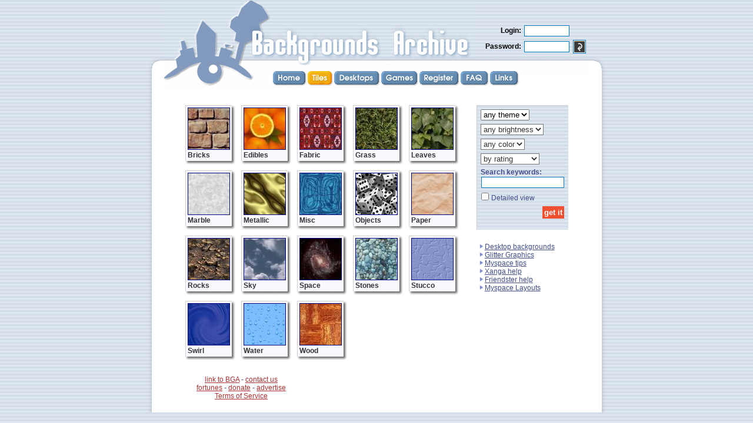

--- FILE ---
content_type: text/html; charset=UTF-8
request_url: http://www.backgroundsarchive.net/tiles/
body_size: 3313
content:
<!DOCTYPE HTML PUBLIC "-//W3C//DTD HTML 4.01 Transitional//EN">
<html>
<head>
   <title>Seamless tileable backgrounds</title>
   <meta http-equiv="content-type" content="text/html; charset=iso-8859-1">
   <meta name="description" content="Free tileable and desktop backgrounds and wallpapers sorted by color and theme. Upload your own quality (widescreen) desktop backgrounds. Look at nature, animals, grass, bricks and paper. You can use these for your myspace and xanga profiles.">
   <meta name="keywords" content="backgrounds,wallpaper,free,tileable,tilable,myspace,xanga,seamless,animals,wood,bricks,wallpapers,web backgrounds,archive">
   <meta name="netinsert" content="0.0.1.3.13.1">
   <link rel=stylesheet href="/global.css" type="text/css">
<script language="javascript">
<!--
if(document.images)
{
   button_home_h = new Image; button_home_h.src = '/images/menu/home_h.gif'
   button_tiles_h = new Image; button_tiles_h.src = '/images/menu/tiles_h.gif'
   button_desktops_h = new Image; button_desktops_h.src = '/images/menu/desktops_h.gif'
   button_games_h = new Image; button_games_h.src = '/images/menu/games_h.gif'
   button_register_h = new Image; button_register_h.src = '/images/menu/register_h.gif'
   button_faq_h = new Image; button_faq_h.src = '/images/menu/faq_h.gif'
   button_links_h = new Image; button_links_h.src = '/images/menu/links_h.gif'
}
//-->
</script>
</head>
<body background=/images/main/background.gif leftmargin=0 topmargin=0 marginwidth=0 marginheight=0 bgproperties="fixed">

<center><div style='position:relative; width:785; top:0px; margin:0 auto;'><div style='position:absolute; left: 28px; top:0px;'><img src=/images/header/header3.gif></div><div style='position:absolute; left: 215px; top:120px;'><table cellpadding=0 cellspacing=0 border=0><tr><td><a href=/index.php onMouseOver="document.menu_home.src=button_home_h.src" onMouseOut="document.menu_home.src='/images/menu/home.gif'"><img name=menu_home src=/images/menu/home.gif width=59 height=27 border=0 alt="Home"></a></td><td><a href=/tiles onMouseOver="document.menu_tiles.src=button_tiles_h.src" onMouseOut="document.menu_tiles.src='/images/menu/tiles_h.gif'"><img name=menu_tiles src=/images/menu/tiles_h.gif width=45 height=27 border=0 alt="Tiles"></a></td><td><a href=/desktop onMouseOver="document.menu_desktops.src=button_desktops_h.src" onMouseOut="document.menu_desktops.src='/images/menu/desktops.gif'"><img name=menu_desktops src=/images/menu/desktops.gif width=80 height=27 border=0 alt="Desktops"></a></td><td><a href=/games/memory onMouseOver="document.menu_games.src=button_games_h.src" onMouseOut="document.menu_games.src='/images/menu/games.gif'"><img name=menu_games src=/images/menu/games.gif width=65 height=27 border=0 alt="Games"></a></td><td><a href=/register.php onMouseOver="document.menu_register.src=button_register_h.src" onMouseOut="document.menu_register.src='/images/menu/register.gif'"><img name=menu_register src=/images/menu/register.gif width=70 height=27 border=0 alt="Register"></a></td><td><a href=/faq.php onMouseOver="document.menu_faq.src=button_faq_h.src" onMouseOut="document.menu_faq.src='/images/menu/faq.gif'"><img name=menu_faq src=/images/menu/faq.gif width=50 height=27 border=0 alt="FAQ"></a></td><td><a href=/links.php onMouseOver="document.menu_links.src=button_links_h.src" onMouseOut="document.menu_links.src='/images/menu/links.gif'"><img name=menu_links src=/images/menu/links.gif width=51 height=27 border=0 alt="Links"></a></td></tr></table>
</div><div style='position:absolute; left: 575px; top:26px;'><form method=POST><input type=hidden name=form_id value="central_login"><table cellpadding=2 cellspacing=0 border=0><tr><td colspan=3><img src=/images/empty.gif width=1 height=10</td></tr><tr><td align=right><font class=normal_black><b>Login: </b></font></td><td colspan=2><input type=text name=username size=8><br>
</td></tr><tr><td align=right><font class=normal_black><b>Password: </b></font></td><td><input type=password name=password size=8></td><td><input type=image src=/images/buttons/enter.gif></td></tr></table></form></div><table cellpadding=0 cellspacing=0 border=0 width=100%><tr><td height=93><img src=/images/empty.gif width=1 height=93></td></tr><tr><td width=100%><table cellpadding=0 cellspacing=0 border=0><tr><td width=33><img src=/images/header/page_top_left.gif width=33 height=33></td><td width=100% background=/images/header/page_top.gif><img src=/images/empty.gif width=1 height=33></td><td width=33><img src=/images/header/page_top_right.gif width=33 height=33></td></tr><tr><td background=/images/header/page_left.gif width=33><img src=/images/empty.gif width=33 height=1></td><td bgcolor=white width=100% valign=top><img src=/images/empty.gif width=1 height=45><br><table cellpadding=0 cellspacing=0 border=0 width=100%><tr><td height=300 valign=top><table cellpadding=0 cellspacing=0 border=0 width=100%><tr><td align=left><img src=/images/empty.gif width=8 height=8></td></tr><tr><td align=center><table cellpadding=0 cellspacing=0 border=0><tr><td valign=top><table cellpadding=0 cellspacing=0 border=0></tr><tr><td><table cellpadding=0 cellspacing=0 border=0 height=10 width=10><tr><td valign=top width=100%><table cellpadding=3 cellspacing=0 border=0 class=category_outline><tr><td valign=top><a href=/tiles/bricks.php><img src=/images/categories/tiles/Bricks.jpg width=70 height=70 class=category_image alt="Bricks"><br><img src=/images/empty.gif width=1 height=2 border=0><br><font color=#333333><b>Bricks</b></font></a></td></tr></table></td><td valign=top height=100%><table cellpadding=0 cellspacing=0 border=0 height=100%><tr><td height=1 width=6><img src=/images/shadows/right_top_3_5.png width=6 height=8 order=0></td></tr><tr><td background=/images/shadows/right_3_5.png height=100%><img src=/images/empty.gif width=5 height=1 border=0></td></tr></table></td></tr><tr><td valign=top><table cellpadding=0 cellspacing=0 border=0 width=100%><tr><td valign=top width=1 height=6><img src=/images/shadows/bottom_left_3_5.png width=8 height=6 border=0></td><td background=/images/shadows/bottom_3_5.png width=100%><img src=/images/empty.gif width=1 height=5 border=0></td></tr></table></td><td background=/images/shadows/bottom_right_3_5.png width=6 height=6 border=0><img src=/images/empty.gif width=5 height=1 border=0></td></tr></table>
<img src=/images/empty.gif width=1 height=10></td><td><img src=/images/empty.gif width=10 height=1><td><table cellpadding=0 cellspacing=0 border=0 height=10 width=10><tr><td valign=top width=100%><table cellpadding=3 cellspacing=0 border=0 class=category_outline><tr><td valign=top><a href=/tiles/edibles.php><img src=/images/categories/tiles/Edibles.jpg width=70 height=70 class=category_image alt="Edibles"><br><img src=/images/empty.gif width=1 height=2 border=0><br><font color=#333333><b>Edibles</b></font></a></td></tr></table></td><td valign=top height=100%><table cellpadding=0 cellspacing=0 border=0 height=100%><tr><td height=1 width=6><img src=/images/shadows/right_top_3_5.png width=6 height=8 order=0></td></tr><tr><td background=/images/shadows/right_3_5.png height=100%><img src=/images/empty.gif width=5 height=1 border=0></td></tr></table></td></tr><tr><td valign=top><table cellpadding=0 cellspacing=0 border=0 width=100%><tr><td valign=top width=1 height=6><img src=/images/shadows/bottom_left_3_5.png width=8 height=6 border=0></td><td background=/images/shadows/bottom_3_5.png width=100%><img src=/images/empty.gif width=1 height=5 border=0></td></tr></table></td><td background=/images/shadows/bottom_right_3_5.png width=6 height=6 border=0><img src=/images/empty.gif width=5 height=1 border=0></td></tr></table>
<img src=/images/empty.gif width=1 height=10></td><td><img src=/images/empty.gif width=10 height=1><td><table cellpadding=0 cellspacing=0 border=0 height=10 width=10><tr><td valign=top width=100%><table cellpadding=3 cellspacing=0 border=0 class=category_outline><tr><td valign=top><a href=/tiles/fabric.php><img src=/images/categories/tiles/Fabric.jpg width=70 height=70 class=category_image alt="Fabric"><br><img src=/images/empty.gif width=1 height=2 border=0><br><font color=#333333><b>Fabric</b></font></a></td></tr></table></td><td valign=top height=100%><table cellpadding=0 cellspacing=0 border=0 height=100%><tr><td height=1 width=6><img src=/images/shadows/right_top_3_5.png width=6 height=8 order=0></td></tr><tr><td background=/images/shadows/right_3_5.png height=100%><img src=/images/empty.gif width=5 height=1 border=0></td></tr></table></td></tr><tr><td valign=top><table cellpadding=0 cellspacing=0 border=0 width=100%><tr><td valign=top width=1 height=6><img src=/images/shadows/bottom_left_3_5.png width=8 height=6 border=0></td><td background=/images/shadows/bottom_3_5.png width=100%><img src=/images/empty.gif width=1 height=5 border=0></td></tr></table></td><td background=/images/shadows/bottom_right_3_5.png width=6 height=6 border=0><img src=/images/empty.gif width=5 height=1 border=0></td></tr></table>
<img src=/images/empty.gif width=1 height=10></td><td><img src=/images/empty.gif width=10 height=1><td><table cellpadding=0 cellspacing=0 border=0 height=10 width=10><tr><td valign=top width=100%><table cellpadding=3 cellspacing=0 border=0 class=category_outline><tr><td valign=top><a href=/tiles/grass.php><img src=/images/categories/tiles/Grass.jpg width=70 height=70 class=category_image alt="Grass"><br><img src=/images/empty.gif width=1 height=2 border=0><br><font color=#333333><b>Grass</b></font></a></td></tr></table></td><td valign=top height=100%><table cellpadding=0 cellspacing=0 border=0 height=100%><tr><td height=1 width=6><img src=/images/shadows/right_top_3_5.png width=6 height=8 order=0></td></tr><tr><td background=/images/shadows/right_3_5.png height=100%><img src=/images/empty.gif width=5 height=1 border=0></td></tr></table></td></tr><tr><td valign=top><table cellpadding=0 cellspacing=0 border=0 width=100%><tr><td valign=top width=1 height=6><img src=/images/shadows/bottom_left_3_5.png width=8 height=6 border=0></td><td background=/images/shadows/bottom_3_5.png width=100%><img src=/images/empty.gif width=1 height=5 border=0></td></tr></table></td><td background=/images/shadows/bottom_right_3_5.png width=6 height=6 border=0><img src=/images/empty.gif width=5 height=1 border=0></td></tr></table>
<img src=/images/empty.gif width=1 height=10></td><td><img src=/images/empty.gif width=10 height=1><td><table cellpadding=0 cellspacing=0 border=0 height=10 width=10><tr><td valign=top width=100%><table cellpadding=3 cellspacing=0 border=0 class=category_outline><tr><td valign=top><a href=/tiles/leaves.php><img src=/images/categories/tiles/Leaves.jpg width=70 height=70 class=category_image alt="Leaves"><br><img src=/images/empty.gif width=1 height=2 border=0><br><font color=#333333><b>Leaves</b></font></a></td></tr></table></td><td valign=top height=100%><table cellpadding=0 cellspacing=0 border=0 height=100%><tr><td height=1 width=6><img src=/images/shadows/right_top_3_5.png width=6 height=8 order=0></td></tr><tr><td background=/images/shadows/right_3_5.png height=100%><img src=/images/empty.gif width=5 height=1 border=0></td></tr></table></td></tr><tr><td valign=top><table cellpadding=0 cellspacing=0 border=0 width=100%><tr><td valign=top width=1 height=6><img src=/images/shadows/bottom_left_3_5.png width=8 height=6 border=0></td><td background=/images/shadows/bottom_3_5.png width=100%><img src=/images/empty.gif width=1 height=5 border=0></td></tr></table></td><td background=/images/shadows/bottom_right_3_5.png width=6 height=6 border=0><img src=/images/empty.gif width=5 height=1 border=0></td></tr></table>
<img src=/images/empty.gif width=1 height=10></td><td><img src=/images/empty.gif width=10 height=1></tr><tr><td><table cellpadding=0 cellspacing=0 border=0 height=10 width=10><tr><td valign=top width=100%><table cellpadding=3 cellspacing=0 border=0 class=category_outline><tr><td valign=top><a href=/tiles/marble.php><img src=/images/categories/tiles/Marble.jpg width=70 height=70 class=category_image alt="Marble"><br><img src=/images/empty.gif width=1 height=2 border=0><br><font color=#333333><b>Marble</b></font></a></td></tr></table></td><td valign=top height=100%><table cellpadding=0 cellspacing=0 border=0 height=100%><tr><td height=1 width=6><img src=/images/shadows/right_top_3_5.png width=6 height=8 order=0></td></tr><tr><td background=/images/shadows/right_3_5.png height=100%><img src=/images/empty.gif width=5 height=1 border=0></td></tr></table></td></tr><tr><td valign=top><table cellpadding=0 cellspacing=0 border=0 width=100%><tr><td valign=top width=1 height=6><img src=/images/shadows/bottom_left_3_5.png width=8 height=6 border=0></td><td background=/images/shadows/bottom_3_5.png width=100%><img src=/images/empty.gif width=1 height=5 border=0></td></tr></table></td><td background=/images/shadows/bottom_right_3_5.png width=6 height=6 border=0><img src=/images/empty.gif width=5 height=1 border=0></td></tr></table>
<img src=/images/empty.gif width=1 height=10></td><td><img src=/images/empty.gif width=10 height=1><td><table cellpadding=0 cellspacing=0 border=0 height=10 width=10><tr><td valign=top width=100%><table cellpadding=3 cellspacing=0 border=0 class=category_outline><tr><td valign=top><a href=/tiles/metallic.php><img src=/images/categories/tiles/Metallic.jpg width=70 height=70 class=category_image alt="Metallic"><br><img src=/images/empty.gif width=1 height=2 border=0><br><font color=#333333><b>Metallic</b></font></a></td></tr></table></td><td valign=top height=100%><table cellpadding=0 cellspacing=0 border=0 height=100%><tr><td height=1 width=6><img src=/images/shadows/right_top_3_5.png width=6 height=8 order=0></td></tr><tr><td background=/images/shadows/right_3_5.png height=100%><img src=/images/empty.gif width=5 height=1 border=0></td></tr></table></td></tr><tr><td valign=top><table cellpadding=0 cellspacing=0 border=0 width=100%><tr><td valign=top width=1 height=6><img src=/images/shadows/bottom_left_3_5.png width=8 height=6 border=0></td><td background=/images/shadows/bottom_3_5.png width=100%><img src=/images/empty.gif width=1 height=5 border=0></td></tr></table></td><td background=/images/shadows/bottom_right_3_5.png width=6 height=6 border=0><img src=/images/empty.gif width=5 height=1 border=0></td></tr></table>
<img src=/images/empty.gif width=1 height=10></td><td><img src=/images/empty.gif width=10 height=1><td><table cellpadding=0 cellspacing=0 border=0 height=10 width=10><tr><td valign=top width=100%><table cellpadding=3 cellspacing=0 border=0 class=category_outline><tr><td valign=top><a href=/tiles/misc.php><img src=/images/categories/tiles/Misc.jpg width=70 height=70 class=category_image alt="Misc"><br><img src=/images/empty.gif width=1 height=2 border=0><br><font color=#333333><b>Misc</b></font></a></td></tr></table></td><td valign=top height=100%><table cellpadding=0 cellspacing=0 border=0 height=100%><tr><td height=1 width=6><img src=/images/shadows/right_top_3_5.png width=6 height=8 order=0></td></tr><tr><td background=/images/shadows/right_3_5.png height=100%><img src=/images/empty.gif width=5 height=1 border=0></td></tr></table></td></tr><tr><td valign=top><table cellpadding=0 cellspacing=0 border=0 width=100%><tr><td valign=top width=1 height=6><img src=/images/shadows/bottom_left_3_5.png width=8 height=6 border=0></td><td background=/images/shadows/bottom_3_5.png width=100%><img src=/images/empty.gif width=1 height=5 border=0></td></tr></table></td><td background=/images/shadows/bottom_right_3_5.png width=6 height=6 border=0><img src=/images/empty.gif width=5 height=1 border=0></td></tr></table>
<img src=/images/empty.gif width=1 height=10></td><td><img src=/images/empty.gif width=10 height=1><td><table cellpadding=0 cellspacing=0 border=0 height=10 width=10><tr><td valign=top width=100%><table cellpadding=3 cellspacing=0 border=0 class=category_outline><tr><td valign=top><a href=/tiles/objects.php><img src=/images/categories/tiles/Objects.jpg width=70 height=70 class=category_image alt="Objects"><br><img src=/images/empty.gif width=1 height=2 border=0><br><font color=#333333><b>Objects</b></font></a></td></tr></table></td><td valign=top height=100%><table cellpadding=0 cellspacing=0 border=0 height=100%><tr><td height=1 width=6><img src=/images/shadows/right_top_3_5.png width=6 height=8 order=0></td></tr><tr><td background=/images/shadows/right_3_5.png height=100%><img src=/images/empty.gif width=5 height=1 border=0></td></tr></table></td></tr><tr><td valign=top><table cellpadding=0 cellspacing=0 border=0 width=100%><tr><td valign=top width=1 height=6><img src=/images/shadows/bottom_left_3_5.png width=8 height=6 border=0></td><td background=/images/shadows/bottom_3_5.png width=100%><img src=/images/empty.gif width=1 height=5 border=0></td></tr></table></td><td background=/images/shadows/bottom_right_3_5.png width=6 height=6 border=0><img src=/images/empty.gif width=5 height=1 border=0></td></tr></table>
<img src=/images/empty.gif width=1 height=10></td><td><img src=/images/empty.gif width=10 height=1><td><table cellpadding=0 cellspacing=0 border=0 height=10 width=10><tr><td valign=top width=100%><table cellpadding=3 cellspacing=0 border=0 class=category_outline><tr><td valign=top><a href=/tiles/paper.php><img src=/images/categories/tiles/Paper.jpg width=70 height=70 class=category_image alt="Paper"><br><img src=/images/empty.gif width=1 height=2 border=0><br><font color=#333333><b>Paper</b></font></a></td></tr></table></td><td valign=top height=100%><table cellpadding=0 cellspacing=0 border=0 height=100%><tr><td height=1 width=6><img src=/images/shadows/right_top_3_5.png width=6 height=8 order=0></td></tr><tr><td background=/images/shadows/right_3_5.png height=100%><img src=/images/empty.gif width=5 height=1 border=0></td></tr></table></td></tr><tr><td valign=top><table cellpadding=0 cellspacing=0 border=0 width=100%><tr><td valign=top width=1 height=6><img src=/images/shadows/bottom_left_3_5.png width=8 height=6 border=0></td><td background=/images/shadows/bottom_3_5.png width=100%><img src=/images/empty.gif width=1 height=5 border=0></td></tr></table></td><td background=/images/shadows/bottom_right_3_5.png width=6 height=6 border=0><img src=/images/empty.gif width=5 height=1 border=0></td></tr></table>
<img src=/images/empty.gif width=1 height=10></td><td><img src=/images/empty.gif width=10 height=1></tr><tr><td><table cellpadding=0 cellspacing=0 border=0 height=10 width=10><tr><td valign=top width=100%><table cellpadding=3 cellspacing=0 border=0 class=category_outline><tr><td valign=top><a href=/tiles/rocks.php><img src=/images/categories/tiles/Rocks.jpg width=70 height=70 class=category_image alt="Rocks"><br><img src=/images/empty.gif width=1 height=2 border=0><br><font color=#333333><b>Rocks</b></font></a></td></tr></table></td><td valign=top height=100%><table cellpadding=0 cellspacing=0 border=0 height=100%><tr><td height=1 width=6><img src=/images/shadows/right_top_3_5.png width=6 height=8 order=0></td></tr><tr><td background=/images/shadows/right_3_5.png height=100%><img src=/images/empty.gif width=5 height=1 border=0></td></tr></table></td></tr><tr><td valign=top><table cellpadding=0 cellspacing=0 border=0 width=100%><tr><td valign=top width=1 height=6><img src=/images/shadows/bottom_left_3_5.png width=8 height=6 border=0></td><td background=/images/shadows/bottom_3_5.png width=100%><img src=/images/empty.gif width=1 height=5 border=0></td></tr></table></td><td background=/images/shadows/bottom_right_3_5.png width=6 height=6 border=0><img src=/images/empty.gif width=5 height=1 border=0></td></tr></table>
<img src=/images/empty.gif width=1 height=10></td><td><img src=/images/empty.gif width=10 height=1><td><table cellpadding=0 cellspacing=0 border=0 height=10 width=10><tr><td valign=top width=100%><table cellpadding=3 cellspacing=0 border=0 class=category_outline><tr><td valign=top><a href=/tiles/sky.php><img src=/images/categories/tiles/Sky.jpg width=70 height=70 class=category_image alt="Sky"><br><img src=/images/empty.gif width=1 height=2 border=0><br><font color=#333333><b>Sky</b></font></a></td></tr></table></td><td valign=top height=100%><table cellpadding=0 cellspacing=0 border=0 height=100%><tr><td height=1 width=6><img src=/images/shadows/right_top_3_5.png width=6 height=8 order=0></td></tr><tr><td background=/images/shadows/right_3_5.png height=100%><img src=/images/empty.gif width=5 height=1 border=0></td></tr></table></td></tr><tr><td valign=top><table cellpadding=0 cellspacing=0 border=0 width=100%><tr><td valign=top width=1 height=6><img src=/images/shadows/bottom_left_3_5.png width=8 height=6 border=0></td><td background=/images/shadows/bottom_3_5.png width=100%><img src=/images/empty.gif width=1 height=5 border=0></td></tr></table></td><td background=/images/shadows/bottom_right_3_5.png width=6 height=6 border=0><img src=/images/empty.gif width=5 height=1 border=0></td></tr></table>
<img src=/images/empty.gif width=1 height=10></td><td><img src=/images/empty.gif width=10 height=1><td><table cellpadding=0 cellspacing=0 border=0 height=10 width=10><tr><td valign=top width=100%><table cellpadding=3 cellspacing=0 border=0 class=category_outline><tr><td valign=top><a href=/tiles/space.php><img src=/images/categories/tiles/Space.jpg width=70 height=70 class=category_image alt="Space"><br><img src=/images/empty.gif width=1 height=2 border=0><br><font color=#333333><b>Space</b></font></a></td></tr></table></td><td valign=top height=100%><table cellpadding=0 cellspacing=0 border=0 height=100%><tr><td height=1 width=6><img src=/images/shadows/right_top_3_5.png width=6 height=8 order=0></td></tr><tr><td background=/images/shadows/right_3_5.png height=100%><img src=/images/empty.gif width=5 height=1 border=0></td></tr></table></td></tr><tr><td valign=top><table cellpadding=0 cellspacing=0 border=0 width=100%><tr><td valign=top width=1 height=6><img src=/images/shadows/bottom_left_3_5.png width=8 height=6 border=0></td><td background=/images/shadows/bottom_3_5.png width=100%><img src=/images/empty.gif width=1 height=5 border=0></td></tr></table></td><td background=/images/shadows/bottom_right_3_5.png width=6 height=6 border=0><img src=/images/empty.gif width=5 height=1 border=0></td></tr></table>
<img src=/images/empty.gif width=1 height=10></td><td><img src=/images/empty.gif width=10 height=1><td><table cellpadding=0 cellspacing=0 border=0 height=10 width=10><tr><td valign=top width=100%><table cellpadding=3 cellspacing=0 border=0 class=category_outline><tr><td valign=top><a href=/tiles/stones.php><img src=/images/categories/tiles/Stones.jpg width=70 height=70 class=category_image alt="Stones"><br><img src=/images/empty.gif width=1 height=2 border=0><br><font color=#333333><b>Stones</b></font></a></td></tr></table></td><td valign=top height=100%><table cellpadding=0 cellspacing=0 border=0 height=100%><tr><td height=1 width=6><img src=/images/shadows/right_top_3_5.png width=6 height=8 order=0></td></tr><tr><td background=/images/shadows/right_3_5.png height=100%><img src=/images/empty.gif width=5 height=1 border=0></td></tr></table></td></tr><tr><td valign=top><table cellpadding=0 cellspacing=0 border=0 width=100%><tr><td valign=top width=1 height=6><img src=/images/shadows/bottom_left_3_5.png width=8 height=6 border=0></td><td background=/images/shadows/bottom_3_5.png width=100%><img src=/images/empty.gif width=1 height=5 border=0></td></tr></table></td><td background=/images/shadows/bottom_right_3_5.png width=6 height=6 border=0><img src=/images/empty.gif width=5 height=1 border=0></td></tr></table>
<img src=/images/empty.gif width=1 height=10></td><td><img src=/images/empty.gif width=10 height=1><td><table cellpadding=0 cellspacing=0 border=0 height=10 width=10><tr><td valign=top width=100%><table cellpadding=3 cellspacing=0 border=0 class=category_outline><tr><td valign=top><a href=/tiles/stucco.php><img src=/images/categories/tiles/Stucco.jpg width=70 height=70 class=category_image alt="Stucco"><br><img src=/images/empty.gif width=1 height=2 border=0><br><font color=#333333><b>Stucco</b></font></a></td></tr></table></td><td valign=top height=100%><table cellpadding=0 cellspacing=0 border=0 height=100%><tr><td height=1 width=6><img src=/images/shadows/right_top_3_5.png width=6 height=8 order=0></td></tr><tr><td background=/images/shadows/right_3_5.png height=100%><img src=/images/empty.gif width=5 height=1 border=0></td></tr></table></td></tr><tr><td valign=top><table cellpadding=0 cellspacing=0 border=0 width=100%><tr><td valign=top width=1 height=6><img src=/images/shadows/bottom_left_3_5.png width=8 height=6 border=0></td><td background=/images/shadows/bottom_3_5.png width=100%><img src=/images/empty.gif width=1 height=5 border=0></td></tr></table></td><td background=/images/shadows/bottom_right_3_5.png width=6 height=6 border=0><img src=/images/empty.gif width=5 height=1 border=0></td></tr></table>
<img src=/images/empty.gif width=1 height=10></td><td><img src=/images/empty.gif width=10 height=1></tr><tr><td><table cellpadding=0 cellspacing=0 border=0 height=10 width=10><tr><td valign=top width=100%><table cellpadding=3 cellspacing=0 border=0 class=category_outline><tr><td valign=top><a href=/tiles/swirl.php><img src=/images/categories/tiles/Swirl.jpg width=70 height=70 class=category_image alt="Swirl"><br><img src=/images/empty.gif width=1 height=2 border=0><br><font color=#333333><b>Swirl</b></font></a></td></tr></table></td><td valign=top height=100%><table cellpadding=0 cellspacing=0 border=0 height=100%><tr><td height=1 width=6><img src=/images/shadows/right_top_3_5.png width=6 height=8 order=0></td></tr><tr><td background=/images/shadows/right_3_5.png height=100%><img src=/images/empty.gif width=5 height=1 border=0></td></tr></table></td></tr><tr><td valign=top><table cellpadding=0 cellspacing=0 border=0 width=100%><tr><td valign=top width=1 height=6><img src=/images/shadows/bottom_left_3_5.png width=8 height=6 border=0></td><td background=/images/shadows/bottom_3_5.png width=100%><img src=/images/empty.gif width=1 height=5 border=0></td></tr></table></td><td background=/images/shadows/bottom_right_3_5.png width=6 height=6 border=0><img src=/images/empty.gif width=5 height=1 border=0></td></tr></table>
<img src=/images/empty.gif width=1 height=10></td><td><img src=/images/empty.gif width=10 height=1><td><table cellpadding=0 cellspacing=0 border=0 height=10 width=10><tr><td valign=top width=100%><table cellpadding=3 cellspacing=0 border=0 class=category_outline><tr><td valign=top><a href=/tiles/water.php><img src=/images/categories/tiles/Water.jpg width=70 height=70 class=category_image alt="Water"><br><img src=/images/empty.gif width=1 height=2 border=0><br><font color=#333333><b>Water</b></font></a></td></tr></table></td><td valign=top height=100%><table cellpadding=0 cellspacing=0 border=0 height=100%><tr><td height=1 width=6><img src=/images/shadows/right_top_3_5.png width=6 height=8 order=0></td></tr><tr><td background=/images/shadows/right_3_5.png height=100%><img src=/images/empty.gif width=5 height=1 border=0></td></tr></table></td></tr><tr><td valign=top><table cellpadding=0 cellspacing=0 border=0 width=100%><tr><td valign=top width=1 height=6><img src=/images/shadows/bottom_left_3_5.png width=8 height=6 border=0></td><td background=/images/shadows/bottom_3_5.png width=100%><img src=/images/empty.gif width=1 height=5 border=0></td></tr></table></td><td background=/images/shadows/bottom_right_3_5.png width=6 height=6 border=0><img src=/images/empty.gif width=5 height=1 border=0></td></tr></table>
<img src=/images/empty.gif width=1 height=10></td><td><img src=/images/empty.gif width=10 height=1><td><table cellpadding=0 cellspacing=0 border=0 height=10 width=10><tr><td valign=top width=100%><table cellpadding=3 cellspacing=0 border=0 class=category_outline><tr><td valign=top><a href=/tiles/wood.php><img src=/images/categories/tiles/Wood.jpg width=70 height=70 class=category_image alt="Wood"><br><img src=/images/empty.gif width=1 height=2 border=0><br><font color=#333333><b>Wood</b></font></a></td></tr></table></td><td valign=top height=100%><table cellpadding=0 cellspacing=0 border=0 height=100%><tr><td height=1 width=6><img src=/images/shadows/right_top_3_5.png width=6 height=8 order=0></td></tr><tr><td background=/images/shadows/right_3_5.png height=100%><img src=/images/empty.gif width=5 height=1 border=0></td></tr></table></td></tr><tr><td valign=top><table cellpadding=0 cellspacing=0 border=0 width=100%><tr><td valign=top width=1 height=6><img src=/images/shadows/bottom_left_3_5.png width=8 height=6 border=0></td><td background=/images/shadows/bottom_3_5.png width=100%><img src=/images/empty.gif width=1 height=5 border=0></td></tr></table></td><td background=/images/shadows/bottom_right_3_5.png width=6 height=6 border=0><img src=/images/empty.gif width=5 height=1 border=0></td></tr></table>
<img src=/images/empty.gif width=1 height=10></td><td><img src=/images/empty.gif width=10 height=1></tr></table>
</td><td valign=top><img src=/images/empty.gif width=20 height=20></td><td valign=top><table cellpadding=0 cellspacing=0 border=0><tr><td><table cellpadding=2 cellspacing=0 border=0 class=side_box width=150><tr><td><form method=GET action=/gallery.php><input type=hidden name=tiles value=1><table cellpadding=2 cellspacing=2 border=0><tr><td><select name=categoryID><option value=0 SELECTED>any theme
<option value=1>Bricks
<option value=15>Edibles
<option value=2>Fabric
<option value=16>Grass
<option value=3>Leaves
<option value=5>Marble
<option value=6>Metallic
<option value=7>Misc
<option value=4>Objects
<option value=8>Paper
<option value=9>Rocks
<option value=18>Sky
<option value=10>Space
<option value=14>Stones
<option value=11>Stucco
<option value=17>Swirl
<option value=12>Water
<option value=13>Wood
</select></td></tr><tr><td><select name=shadeID class=gallery_select><option value=0 SELECTED>any brightness
<option value=1>very dark
<option value=2>dark
<option value=3>neutral
<option value=4>light
<option value=5>very light
</select></td></tr><tr><td><select name=colorID class=gallery_select><option value=0 SELECTED>any color
<option value=12>beige
<option value=1>black
<option value=2>blue
<option value=3>brown
<option value=4>cyan
<option value=5>green
<option value=6>grey
<option value=11>mixed
<option value=7>orange
<option value=14>pink
<option value=8>purple
<option value=9>red
<option value=13>white
<option value=10>yellow
</select></td></tr><tr><td><select name=order class=gallery_select><option value=0 SELECTED>no order
<option value=categoryID>by theme
<option value=colorID>by color
<option value=shadeID>by brightness
<option value=filesize>by size
<option value=rating SELECTED>by rating
<option value=num_views>by views
<option value=date>by date
</select></td></tr><tr><td><b>Search keywords:</b><br><input name=keywords size=16 onKeyPress="this.form.detail.checked=true" value=""></td></tr><tr><td><input type=checkbox name=detail> Detailed view</td></tr><tr><td !colspan=2 align=right><input type=submit name=submit value='get it' class=gallery_button></td></tr></table>
</form></td></tr></table>
</td></tr><tr><td><img src=/images/empty.gif width=20 height=20></td></tr><tr><td><table cellpadding=2 cellspacing=0 border=0 width=100%><tr><td align=left><img src=/images/arrows/grey_right.gif height=10 hspace=2><a href=/desktop>Desktop backgrounds</a><br><img src=/images/arrows/grey_right.gif height=10 hspace=2><a href=http://glitter-graphics.com target=_blank>Glitter Graphics</a><br><img src=/images/arrows/grey_right.gif height=10 hspace=2><a href=/myspace>Myspace tips</a><br><img src=/images/arrows/grey_right.gif height=10 hspace=2><a href=/xanga>Xanga help</a><br><img src=/images/arrows/grey_right.gif height=10 hspace=2><a href=/friendster>Friendster help</a><br><img src=/images/arrows/grey_right.gif height=10 hspace=2><a href=http://glitter-graphics.com/myspacelayouts target=_blank>Myspace Layouts</a></td></tr><tr><td><img src=/images/empty.gif width=1 height=8></td></tr><tr><td align=center></td></tr></table>
</td></tr></table>
</td></tr></table>
</td></tr></table>
</td></tr><tr><td><img src=/images/empty.gif width=1 height=10></td></tr><tr><td align=center><table cellpadding=0 cellspacing=0 border=0 width=650><tr><td colspan=3><img src=/images/empty.gif width=1 height=6></td></tr><tr><td valign=top width=190 align=center><a href=/linktous.php style='color: #aa3333'>link to BGA</a> - <a href=/contact.php style='color: #aa3333'>contact us</a><br><a href=/fortune.php style='color: #aa3333'>fortunes</a> - <a href=/donate.php style='color: #aa3333'>donate</a> - <a href=/advertise.php style='color: #aa3333'>advertise</a><br><a href=/tos style='color: #aa3333'>Terms&nbsp;of&nbsp;Service</a><br><img src=/images/empty.gif width=190 height=1></td><td width=10><img src=/images/empty.gif width=25 height=1></td><td width=100% align=center valign=center><font color=#444455 style='font-size: 11px'><i></i></font></td></tr></table></td></tr></table><img src=/images/empty.gif width=1 height=20></td><td background=/images/header/page_right.gif width=33><img src=/images/empty.gif width=33 height=1></td></tr></table>
</td></tr></table>
</div></center><script src="http://www.google-analytics.com/urchin.js" type="text/javascript">
</script>
<script type="text/javascript">
_uacct = "UA-264594-2";
urchinTracker();
</script></body>
</html>
